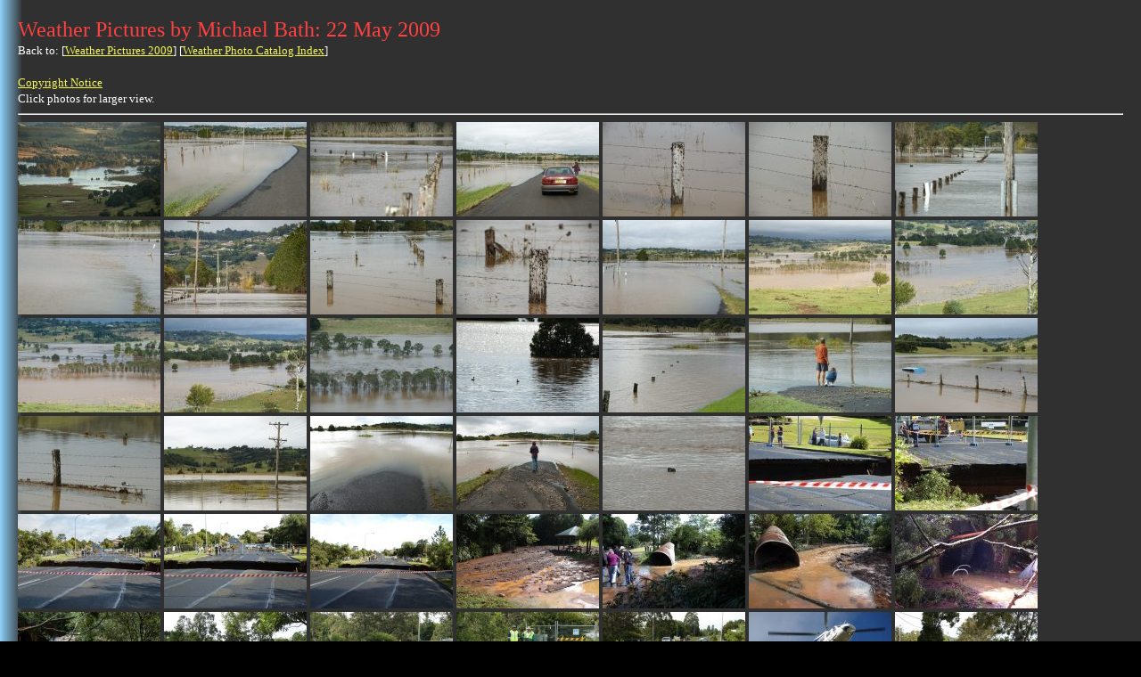

--- FILE ---
content_type: text/html
request_url: http://www.australiasevereweather.com.au/photography/photos/2009/mb20090522.html
body_size: 2851
content:
<!DOCTYPE HTML PUBLIC "-//DTD HTML 4.01 Transitional//EN">
<HTML>
<HEAD>
<TITLE>Weather Photo Catalog Weather Pictures by Michael Bath: 22 May 2009 Severe Storm Chasing Weather Pictures Reports Lightning Supercells Multicells Hail Clouds</TITLE>
<META NAME="GENERATOR" CONTENT="ASW Photo Catalog June 2020 by Michael Bath">
<META NAME="DESCRIPTION" CONTENT="Weather Photo Catalog Weather Pictures by Michael Bath: 22 May 2009 Severe Storm Chasing Weather Pictures Reports Lightning Supercells Multicells Hail Clouds">
<META NAME="KEYWORDS" CONTENT="severe, storm, chasing, weather, news, pictures, reports, lightning, supercells, multicells, weather, photographs, severe thunderstorm, thunderstorm, cumulonimbus, cloud, rainbow, sunset, sunrise, flood, bushfire, tornado, waterspout, hail, altocumulus, altostratus, cirrus, cirrostratus, cirrocumulus, nimbostratus, cumulus, stratus, mammatus">
</HEAD>
<BODY BACKGROUND=../../../images/back08b.gif TEXT="#FFFFFF" LINK="#F4F655" VLINK="#11F066" BGCOLOR="#000000">
<TABLE CELLPADDING="10" border="0"><TR><TD>
<FONT FACE="Verdana" SIZE="5" COLOR="#FF4040">Weather Pictures by Michael Bath: 22 May 2009</FONT><BR>
<FONT FACE="Verdana" SIZE="2">
Back to: [<A HREF="../weather_pictures_2009.html">Weather Pictures 2009</A>] [<A HREF="../index.html">Weather Photo Catalog Index</A>]
<BR><BR>
<A HREF="../../../copyrght.htm">Copyright Notice</A><BR>
Click photos for larger view.
</FONT>
<HR>
<A HREF="../../pictures/2009/0522mb001.html"><IMG ALIGN=bottom SRC="../../thumbs/2009/0522mb001.jpg" WIDTH="160" HEIGHT="106" BORDER="0" ALT="Australian Severe Weather Picture"></A>
<A HREF="../../pictures/2009/0522mb002.html"><IMG ALIGN=bottom SRC="../../thumbs/2009/0522mb002.jpg" WIDTH="160" HEIGHT="106" BORDER="0" ALT="Australian Severe Weather Picture"></A>
<A HREF="../../pictures/2009/0522mb003.html"><IMG ALIGN=bottom SRC="../../thumbs/2009/0522mb003.jpg" WIDTH="160" HEIGHT="106" BORDER="0" ALT="Australian Severe Weather Picture"></A>
<A HREF="../../pictures/2009/0522mb004.html"><IMG ALIGN=bottom SRC="../../thumbs/2009/0522mb004.jpg" WIDTH="160" HEIGHT="106" BORDER="0" ALT="Australian Severe Weather Picture"></A>
<A HREF="../../pictures/2009/0522mb005.html"><IMG ALIGN=bottom SRC="../../thumbs/2009/0522mb005.jpg" WIDTH="160" HEIGHT="106" BORDER="0" ALT="Australian Severe Weather Picture"></A>
<A HREF="../../pictures/2009/0522mb006.html"><IMG ALIGN=bottom SRC="../../thumbs/2009/0522mb006.jpg" WIDTH="160" HEIGHT="106" BORDER="0" ALT="Australian Severe Weather Picture"></A>
<A HREF="../../pictures/2009/0522mb007.html"><IMG ALIGN=bottom SRC="../../thumbs/2009/0522mb007.jpg" WIDTH="160" HEIGHT="106" BORDER="0" ALT="Australian Severe Weather Picture"></A>
<A HREF="../../pictures/2009/0522mb008.html"><IMG ALIGN=bottom SRC="../../thumbs/2009/0522mb008.jpg" WIDTH="160" HEIGHT="106" BORDER="0" ALT="Australian Severe Weather Picture"></A>
<A HREF="../../pictures/2009/0522mb009.html"><IMG ALIGN=bottom SRC="../../thumbs/2009/0522mb009.jpg" WIDTH="160" HEIGHT="106" BORDER="0" ALT="Australian Severe Weather Picture"></A>
<A HREF="../../pictures/2009/0522mb010.html"><IMG ALIGN=bottom SRC="../../thumbs/2009/0522mb010.jpg" WIDTH="160" HEIGHT="106" BORDER="0" ALT="Australian Severe Weather Picture"></A>
<A HREF="../../pictures/2009/0522mb011.html"><IMG ALIGN=bottom SRC="../../thumbs/2009/0522mb011.jpg" WIDTH="160" HEIGHT="106" BORDER="0" ALT="Australian Severe Weather Picture"></A>
<A HREF="../../pictures/2009/0522mb012.html"><IMG ALIGN=bottom SRC="../../thumbs/2009/0522mb012.jpg" WIDTH="160" HEIGHT="106" BORDER="0" ALT="Australian Severe Weather Picture"></A>
<A HREF="../../pictures/2009/0522mb013.html"><IMG ALIGN=bottom SRC="../../thumbs/2009/0522mb013.jpg" WIDTH="160" HEIGHT="106" BORDER="0" ALT="Australian Severe Weather Picture"></A>
<A HREF="../../pictures/2009/0522mb014.html"><IMG ALIGN=bottom SRC="../../thumbs/2009/0522mb014.jpg" WIDTH="160" HEIGHT="106" BORDER="0" ALT="Australian Severe Weather Picture"></A>
<A HREF="../../pictures/2009/0522mb015.html"><IMG ALIGN=bottom SRC="../../thumbs/2009/0522mb015.jpg" WIDTH="160" HEIGHT="106" BORDER="0" ALT="Australian Severe Weather Picture"></A>
<A HREF="../../pictures/2009/0522mb016.html"><IMG ALIGN=bottom SRC="../../thumbs/2009/0522mb016.jpg" WIDTH="160" HEIGHT="106" BORDER="0" ALT="Australian Severe Weather Picture"></A>
<A HREF="../../pictures/2009/0522mb017.html"><IMG ALIGN=bottom SRC="../../thumbs/2009/0522mb017.jpg" WIDTH="160" HEIGHT="106" BORDER="0" ALT="Australian Severe Weather Picture"></A>
<A HREF="../../pictures/2009/0522mb018.html"><IMG ALIGN=bottom SRC="../../thumbs/2009/0522mb018.jpg" WIDTH="160" HEIGHT="106" BORDER="0" ALT="Australian Severe Weather Picture"></A>
<A HREF="../../pictures/2009/0522mb019.html"><IMG ALIGN=bottom SRC="../../thumbs/2009/0522mb019.jpg" WIDTH="160" HEIGHT="106" BORDER="0" ALT="Australian Severe Weather Picture"></A>
<A HREF="../../pictures/2009/0522mb020.html"><IMG ALIGN=bottom SRC="../../thumbs/2009/0522mb020.jpg" WIDTH="160" HEIGHT="106" BORDER="0" ALT="Australian Severe Weather Picture"></A>
<A HREF="../../pictures/2009/0522mb021.html"><IMG ALIGN=bottom SRC="../../thumbs/2009/0522mb021.jpg" WIDTH="160" HEIGHT="106" BORDER="0" ALT="Australian Severe Weather Picture"></A>
<A HREF="../../pictures/2009/0522mb022.html"><IMG ALIGN=bottom SRC="../../thumbs/2009/0522mb022.jpg" WIDTH="160" HEIGHT="106" BORDER="0" ALT="Australian Severe Weather Picture"></A>
<A HREF="../../pictures/2009/0522mb023.html"><IMG ALIGN=bottom SRC="../../thumbs/2009/0522mb023.jpg" WIDTH="160" HEIGHT="106" BORDER="0" ALT="Australian Severe Weather Picture"></A>
<A HREF="../../pictures/2009/0522mb024.html"><IMG ALIGN=bottom SRC="../../thumbs/2009/0522mb024.jpg" WIDTH="160" HEIGHT="106" BORDER="0" ALT="Australian Severe Weather Picture"></A>
<A HREF="../../pictures/2009/0522mb025.html"><IMG ALIGN=bottom SRC="../../thumbs/2009/0522mb025.jpg" WIDTH="160" HEIGHT="106" BORDER="0" ALT="Australian Severe Weather Picture"></A>
<A HREF="../../pictures/2009/0522mb026.html"><IMG ALIGN=bottom SRC="../../thumbs/2009/0522mb026.jpg" WIDTH="160" HEIGHT="106" BORDER="0" ALT="Australian Severe Weather Picture"></A>
<A HREF="../../pictures/2009/0522mb027.html"><IMG ALIGN=bottom SRC="../../thumbs/2009/0522mb027.jpg" WIDTH="160" HEIGHT="106" BORDER="0" ALT="Australian Severe Weather Picture"></A>
<A HREF="../../pictures/2009/0522mb028.html"><IMG ALIGN=bottom SRC="../../thumbs/2009/0522mb028.jpg" WIDTH="160" HEIGHT="106" BORDER="0" ALT="Australian Severe Weather Picture"></A>
<A HREF="../../pictures/2009/0522mb029.html"><IMG ALIGN=bottom SRC="../../thumbs/2009/0522mb029.jpg" WIDTH="160" HEIGHT="106" BORDER="0" ALT="Australian Severe Weather Picture"></A>
<A HREF="../../pictures/2009/0522mb030.html"><IMG ALIGN=bottom SRC="../../thumbs/2009/0522mb030.jpg" WIDTH="160" HEIGHT="106" BORDER="0" ALT="Australian Severe Weather Picture"></A>
<A HREF="../../pictures/2009/0522mb031.html"><IMG ALIGN=bottom SRC="../../thumbs/2009/0522mb031.jpg" WIDTH="160" HEIGHT="106" BORDER="0" ALT="Australian Severe Weather Picture"></A>
<A HREF="../../pictures/2009/0522mb032.html"><IMG ALIGN=bottom SRC="../../thumbs/2009/0522mb032.jpg" WIDTH="160" HEIGHT="106" BORDER="0" ALT="Australian Severe Weather Picture"></A>
<A HREF="../../pictures/2009/0522mb033.html"><IMG ALIGN=bottom SRC="../../thumbs/2009/0522mb033.jpg" WIDTH="160" HEIGHT="106" BORDER="0" ALT="Australian Severe Weather Picture"></A>
<A HREF="../../pictures/2009/0522mb034.html"><IMG ALIGN=bottom SRC="../../thumbs/2009/0522mb034.jpg" WIDTH="160" HEIGHT="106" BORDER="0" ALT="Australian Severe Weather Picture"></A>
<A HREF="../../pictures/2009/0522mb035.html"><IMG ALIGN=bottom SRC="../../thumbs/2009/0522mb035.jpg" WIDTH="160" HEIGHT="106" BORDER="0" ALT="Australian Severe Weather Picture"></A>
<A HREF="../../pictures/2009/0522mb036.html"><IMG ALIGN=bottom SRC="../../thumbs/2009/0522mb036.jpg" WIDTH="160" HEIGHT="106" BORDER="0" ALT="Australian Severe Weather Picture"></A>
<A HREF="../../pictures/2009/0522mb037.html"><IMG ALIGN=bottom SRC="../../thumbs/2009/0522mb037.jpg" WIDTH="160" HEIGHT="106" BORDER="0" ALT="Australian Severe Weather Picture"></A>
<A HREF="../../pictures/2009/0522mb038.html"><IMG ALIGN=bottom SRC="../../thumbs/2009/0522mb038.jpg" WIDTH="160" HEIGHT="106" BORDER="0" ALT="Australian Severe Weather Picture"></A>
<A HREF="../../pictures/2009/0522mb039.html"><IMG ALIGN=bottom SRC="../../thumbs/2009/0522mb039.jpg" WIDTH="160" HEIGHT="106" BORDER="0" ALT="Australian Severe Weather Picture"></A>
<A HREF="../../pictures/2009/0522mb040.html"><IMG ALIGN=bottom SRC="../../thumbs/2009/0522mb040.jpg" WIDTH="160" HEIGHT="106" BORDER="0" ALT="Australian Severe Weather Picture"></A>
<A HREF="../../pictures/2009/0522mb041.html"><IMG ALIGN=bottom SRC="../../thumbs/2009/0522mb041.jpg" WIDTH="160" HEIGHT="106" BORDER="0" ALT="Australian Severe Weather Picture"></A>
<A HREF="../../pictures/2009/0522mb042.html"><IMG ALIGN=bottom SRC="../../thumbs/2009/0522mb042.jpg" WIDTH="160" HEIGHT="106" BORDER="0" ALT="Australian Severe Weather Picture"></A>
<A HREF="../../pictures/2009/0522mb043.html"><IMG ALIGN=bottom SRC="../../thumbs/2009/0522mb043.jpg" WIDTH="160" HEIGHT="106" BORDER="0" ALT="Australian Severe Weather Picture"></A>
<A HREF="../../pictures/2009/0522mb044.html"><IMG ALIGN=bottom SRC="../../thumbs/2009/0522mb044.jpg" WIDTH="160" HEIGHT="106" BORDER="0" ALT="Australian Severe Weather Picture"></A>
<A HREF="../../pictures/2009/0522mb045.html"><IMG ALIGN=bottom SRC="../../thumbs/2009/0522mb045.jpg" WIDTH="160" HEIGHT="106" BORDER="0" ALT="Australian Severe Weather Picture"></A>
<A HREF="../../pictures/2009/0522mb046.html"><IMG ALIGN=bottom SRC="../../thumbs/2009/0522mb046.jpg" WIDTH="160" HEIGHT="106" BORDER="0" ALT="Australian Severe Weather Picture"></A>
<A HREF="../../pictures/2009/0522mb047.html"><IMG ALIGN=bottom SRC="../../thumbs/2009/0522mb047.jpg" WIDTH="160" HEIGHT="106" BORDER="0" ALT="Australian Severe Weather Picture"></A>
<A HREF="../../pictures/2009/0522mb048.html"><IMG ALIGN=bottom SRC="../../thumbs/2009/0522mb048.jpg" WIDTH="160" HEIGHT="106" BORDER="0" ALT="Australian Severe Weather Picture"></A>
<A HREF="../../pictures/2009/0522mb049.html"><IMG ALIGN=bottom SRC="../../thumbs/2009/0522mb049.jpg" WIDTH="160" HEIGHT="106" BORDER="0" ALT="Australian Severe Weather Picture"></A>
<A HREF="../../pictures/2009/0522mb050.html"><IMG ALIGN=bottom SRC="../../thumbs/2009/0522mb050.jpg" WIDTH="160" HEIGHT="106" BORDER="0" ALT="Australian Severe Weather Picture"></A>
<A HREF="../../pictures/2009/0522mb051.html"><IMG ALIGN=bottom SRC="../../thumbs/2009/0522mb051.jpg" WIDTH="160" HEIGHT="106" BORDER="0" ALT="Australian Severe Weather Picture"></A>
<A HREF="../../pictures/2009/0522mb052.html"><IMG ALIGN=bottom SRC="../../thumbs/2009/0522mb052.jpg" WIDTH="160" HEIGHT="106" BORDER="0" ALT="Australian Severe Weather Picture"></A>
<A HREF="../../pictures/2009/0522mb053.html"><IMG ALIGN=bottom SRC="../../thumbs/2009/0522mb053.jpg" WIDTH="160" HEIGHT="106" BORDER="0" ALT="Australian Severe Weather Picture"></A>
<A HREF="../../pictures/2009/0522mb054.html"><IMG ALIGN=bottom SRC="../../thumbs/2009/0522mb054.jpg" WIDTH="160" HEIGHT="106" BORDER="0" ALT="Australian Severe Weather Picture"></A>
<A HREF="../../pictures/2009/0522mb055.html"><IMG ALIGN=bottom SRC="../../thumbs/2009/0522mb055.jpg" WIDTH="160" HEIGHT="106" BORDER="0" ALT="Australian Severe Weather Picture"></A>
<A HREF="../../pictures/2009/0522mb056.html"><IMG ALIGN=bottom SRC="../../thumbs/2009/0522mb056.jpg" WIDTH="160" HEIGHT="106" BORDER="0" ALT="Australian Severe Weather Picture"></A>
<A HREF="../../pictures/2009/0522mb057.html"><IMG ALIGN=bottom SRC="../../thumbs/2009/0522mb057.jpg" WIDTH="160" HEIGHT="106" BORDER="0" ALT="Australian Severe Weather Picture"></A>
<A HREF="../../pictures/2009/0522mb058.html"><IMG ALIGN=bottom SRC="../../thumbs/2009/0522mb058.jpg" WIDTH="160" HEIGHT="106" BORDER="0" ALT="Australian Severe Weather Picture"></A>
<A HREF="../../pictures/2009/0522mb059.html"><IMG ALIGN=bottom SRC="../../thumbs/2009/0522mb059.jpg" WIDTH="160" HEIGHT="106" BORDER="0" ALT="Australian Severe Weather Picture"></A>
<A HREF="../../pictures/2009/0522mb060.html"><IMG ALIGN=bottom SRC="../../thumbs/2009/0522mb060.jpg" WIDTH="160" HEIGHT="106" BORDER="0" ALT="Australian Severe Weather Picture"></A>
<A HREF="../../pictures/2009/0522mb061.html"><IMG ALIGN=bottom SRC="../../thumbs/2009/0522mb061.jpg" WIDTH="160" HEIGHT="106" BORDER="0" ALT="Australian Severe Weather Picture"></A>
<A HREF="../../pictures/2009/0522mb062.html"><IMG ALIGN=bottom SRC="../../thumbs/2009/0522mb062.jpg" WIDTH="160" HEIGHT="106" BORDER="0" ALT="Australian Severe Weather Picture"></A>
<A HREF="../../pictures/2009/0522mb063.html"><IMG ALIGN=bottom SRC="../../thumbs/2009/0522mb063.jpg" WIDTH="160" HEIGHT="106" BORDER="0" ALT="Australian Severe Weather Picture"></A>
<A HREF="../../pictures/2009/0522mb064.html"><IMG ALIGN=bottom SRC="../../thumbs/2009/0522mb064.jpg" WIDTH="160" HEIGHT="106" BORDER="0" ALT="Australian Severe Weather Picture"></A>
<A HREF="../../pictures/2009/0522mb065.html"><IMG ALIGN=bottom SRC="../../thumbs/2009/0522mb065.jpg" WIDTH="160" HEIGHT="106" BORDER="0" ALT="Australian Severe Weather Picture"></A>
<A HREF="../../pictures/2009/0522mb066.html"><IMG ALIGN=bottom SRC="../../thumbs/2009/0522mb066.jpg" WIDTH="160" HEIGHT="106" BORDER="0" ALT="Australian Severe Weather Picture"></A>
<A HREF="../../pictures/2009/0522mb067.html"><IMG ALIGN=bottom SRC="../../thumbs/2009/0522mb067.jpg" WIDTH="160" HEIGHT="106" BORDER="0" ALT="Australian Severe Weather Picture"></A>
<A HREF="../../pictures/2009/0522mb068.html"><IMG ALIGN=bottom SRC="../../thumbs/2009/0522mb068.jpg" WIDTH="160" HEIGHT="106" BORDER="0" ALT="Australian Severe Weather Picture"></A>
<A HREF="../../pictures/2009/0522mb069.html"><IMG ALIGN=bottom SRC="../../thumbs/2009/0522mb069.jpg" WIDTH="160" HEIGHT="106" BORDER="0" ALT="Australian Severe Weather Picture"></A>
<A HREF="../../pictures/2009/0522mb070.html"><IMG ALIGN=bottom SRC="../../thumbs/2009/0522mb070.jpg" WIDTH="160" HEIGHT="106" BORDER="0" ALT="Australian Severe Weather Picture"></A>
<A HREF="../../pictures/2009/0522mb071.html"><IMG ALIGN=bottom SRC="../../thumbs/2009/0522mb071.jpg" WIDTH="160" HEIGHT="106" BORDER="0" ALT="Australian Severe Weather Picture"></A>
<A HREF="../../pictures/2009/0522mb072.html"><IMG ALIGN=bottom SRC="../../thumbs/2009/0522mb072.jpg" WIDTH="160" HEIGHT="106" BORDER="0" ALT="Australian Severe Weather Picture"></A>
<A HREF="../../pictures/2009/0522mb073.html"><IMG ALIGN=bottom SRC="../../thumbs/2009/0522mb073.jpg" WIDTH="160" HEIGHT="106" BORDER="0" ALT="Australian Severe Weather Picture"></A>
<A HREF="../../pictures/2009/0522mb074.html"><IMG ALIGN=bottom SRC="../../thumbs/2009/0522mb074.jpg" WIDTH="160" HEIGHT="106" BORDER="0" ALT="Australian Severe Weather Picture"></A>
<A HREF="../../pictures/2009/0522mb075.html"><IMG ALIGN=bottom SRC="../../thumbs/2009/0522mb075.jpg" WIDTH="160" HEIGHT="106" BORDER="0" ALT="Australian Severe Weather Picture"></A>
<A HREF="../../pictures/2009/0522mb076.html"><IMG ALIGN=bottom SRC="../../thumbs/2009/0522mb076.jpg" WIDTH="160" HEIGHT="106" BORDER="0" ALT="Australian Severe Weather Picture"></A>
<A HREF="../../pictures/2009/0522mb077.html"><IMG ALIGN=bottom SRC="../../thumbs/2009/0522mb077.jpg" WIDTH="160" HEIGHT="106" BORDER="0" ALT="Australian Severe Weather Picture"></A>
<A HREF="../../pictures/2009/0522mb078.html"><IMG ALIGN=bottom SRC="../../thumbs/2009/0522mb078.jpg" WIDTH="160" HEIGHT="106" BORDER="0" ALT="Australian Severe Weather Picture"></A>
<A HREF="../../pictures/2009/0522mb079.html"><IMG ALIGN=bottom SRC="../../thumbs/2009/0522mb079.jpg" WIDTH="160" HEIGHT="106" BORDER="0" ALT="Australian Severe Weather Picture"></A>
<A HREF="../../pictures/2009/0522mb080.html"><IMG ALIGN=bottom SRC="../../thumbs/2009/0522mb080.jpg" WIDTH="160" HEIGHT="106" BORDER="0" ALT="Australian Severe Weather Picture"></A>
<A HREF="../../pictures/2009/0522mb081.html"><IMG ALIGN=bottom SRC="../../thumbs/2009/0522mb081.jpg" WIDTH="160" HEIGHT="106" BORDER="0" ALT="Australian Severe Weather Picture"></A>
<A HREF="../../pictures/2009/0522mb082.html"><IMG ALIGN=bottom SRC="../../thumbs/2009/0522mb082.jpg" WIDTH="160" HEIGHT="106" BORDER="0" ALT="Australian Severe Weather Picture"></A>
<A HREF="../../pictures/2009/0522mb083.html"><IMG ALIGN=bottom SRC="../../thumbs/2009/0522mb083.jpg" WIDTH="160" HEIGHT="106" BORDER="0" ALT="Australian Severe Weather Picture"></A>
<A HREF="../../pictures/2009/0522mb084.html"><IMG ALIGN=bottom SRC="../../thumbs/2009/0522mb084.jpg" WIDTH="160" HEIGHT="106" BORDER="0" ALT="Australian Severe Weather Picture"></A>
<A HREF="../../pictures/2009/0522mb085.html"><IMG ALIGN=bottom SRC="../../thumbs/2009/0522mb085.jpg" WIDTH="160" HEIGHT="106" BORDER="0" ALT="Australian Severe Weather Picture"></A>
<A HREF="../../pictures/2009/0522mb086.html"><IMG ALIGN=bottom SRC="../../thumbs/2009/0522mb086.jpg" WIDTH="160" HEIGHT="106" BORDER="0" ALT="Australian Severe Weather Picture"></A>
<A HREF="../../pictures/2009/0522mb087.html"><IMG ALIGN=bottom SRC="../../thumbs/2009/0522mb087.jpg" WIDTH="160" HEIGHT="106" BORDER="0" ALT="Australian Severe Weather Picture"></A>
<A HREF="../../pictures/2009/0522mb088.html"><IMG ALIGN=bottom SRC="../../thumbs/2009/0522mb088.jpg" WIDTH="160" HEIGHT="106" BORDER="0" ALT="Australian Severe Weather Picture"></A>
<A HREF="../../pictures/2009/0522mb089.html"><IMG ALIGN=bottom SRC="../../thumbs/2009/0522mb089.jpg" WIDTH="160" HEIGHT="106" BORDER="0" ALT="Australian Severe Weather Picture"></A>
<A HREF="../../pictures/2009/0522mb090.html"><IMG ALIGN=bottom SRC="../../thumbs/2009/0522mb090.jpg" WIDTH="160" HEIGHT="106" BORDER="0" ALT="Australian Severe Weather Picture"></A>
<A HREF="../../pictures/2009/0522mb091.html"><IMG ALIGN=bottom SRC="../../thumbs/2009/0522mb091.jpg" WIDTH="160" HEIGHT="106" BORDER="0" ALT="Australian Severe Weather Picture"></A>
<A HREF="../../pictures/2009/0522mb092.html"><IMG ALIGN=bottom SRC="../../thumbs/2009/0522mb092.jpg" WIDTH="160" HEIGHT="106" BORDER="0" ALT="Australian Severe Weather Picture"></A>
<A HREF="../../pictures/2009/0522mb093.html"><IMG ALIGN=bottom SRC="../../thumbs/2009/0522mb093.jpg" WIDTH="160" HEIGHT="106" BORDER="0" ALT="Australian Severe Weather Picture"></A>
<A HREF="../../pictures/2009/0522mb094.html"><IMG ALIGN=bottom SRC="../../thumbs/2009/0522mb094.jpg" WIDTH="160" HEIGHT="106" BORDER="0" ALT="Australian Severe Weather Picture"></A>
<A HREF="../../pictures/2009/0522mb095.html"><IMG ALIGN=bottom SRC="../../thumbs/2009/0522mb095.jpg" WIDTH="160" HEIGHT="106" BORDER="0" ALT="Australian Severe Weather Picture"></A>
<A HREF="../../pictures/2009/0522mb096.html"><IMG ALIGN=bottom SRC="../../thumbs/2009/0522mb096.jpg" WIDTH="160" HEIGHT="106" BORDER="0" ALT="Australian Severe Weather Picture"></A>
<A HREF="../../pictures/2009/0522mb097.html"><IMG ALIGN=bottom SRC="../../thumbs/2009/0522mb097.jpg" WIDTH="160" HEIGHT="106" BORDER="0" ALT="Australian Severe Weather Picture"></A>
<A HREF="../../pictures/2009/0522mb098.html"><IMG ALIGN=bottom SRC="../../thumbs/2009/0522mb098.jpg" WIDTH="160" HEIGHT="106" BORDER="0" ALT="Australian Severe Weather Picture"></A>
<A HREF="../../pictures/2009/0522mb099.html"><IMG ALIGN=bottom SRC="../../thumbs/2009/0522mb099.jpg" WIDTH="160" HEIGHT="106" BORDER="0" ALT="Australian Severe Weather Picture"></A>
<A HREF="../../pictures/2009/0522mb100.html"><IMG ALIGN=bottom SRC="../../thumbs/2009/0522mb100.jpg" WIDTH="160" HEIGHT="106" BORDER="0" ALT="Australian Severe Weather Picture"></A>
<A HREF="../../pictures/2009/0522mb101.html"><IMG ALIGN=bottom SRC="../../thumbs/2009/0522mb101.jpg" WIDTH="160" HEIGHT="106" BORDER="0" ALT="Australian Severe Weather Picture"></A>
<A HREF="../../pictures/2009/0522mb102.html"><IMG ALIGN=bottom SRC="../../thumbs/2009/0522mb102.jpg" WIDTH="160" HEIGHT="106" BORDER="0" ALT="Australian Severe Weather Picture"></A>
<A HREF="../../pictures/2009/0522mb103.html"><IMG ALIGN=bottom SRC="../../thumbs/2009/0522mb103.jpg" WIDTH="160" HEIGHT="106" BORDER="0" ALT="Australian Severe Weather Picture"></A>
<A HREF="../../pictures/2009/0522mb104.html"><IMG ALIGN=bottom SRC="../../thumbs/2009/0522mb104.jpg" WIDTH="160" HEIGHT="106" BORDER="0" ALT="Australian Severe Weather Picture"></A>
<A HREF="../../pictures/2009/0522mb105.html"><IMG ALIGN=bottom SRC="../../thumbs/2009/0522mb105.jpg" WIDTH="160" HEIGHT="106" BORDER="0" ALT="Australian Severe Weather Picture"></A>
<A HREF="../../pictures/2009/0522mb106.html"><IMG ALIGN=bottom SRC="../../thumbs/2009/0522mb106.jpg" WIDTH="160" HEIGHT="106" BORDER="0" ALT="Australian Severe Weather Picture"></A>
<A HREF="../../pictures/2009/0522mb107.html"><IMG ALIGN=bottom SRC="../../thumbs/2009/0522mb107.jpg" WIDTH="160" HEIGHT="106" BORDER="0" ALT="Australian Severe Weather Picture"></A>
<A HREF="../../pictures/2009/0522mb108.html"><IMG ALIGN=bottom SRC="../../thumbs/2009/0522mb108.jpg" WIDTH="160" HEIGHT="106" BORDER="0" ALT="Australian Severe Weather Picture"></A>
<A HREF="../../pictures/2009/0522mb109.html"><IMG ALIGN=bottom SRC="../../thumbs/2009/0522mb109.jpg" WIDTH="160" HEIGHT="106" BORDER="0" ALT="Australian Severe Weather Picture"></A>
<A HREF="../../pictures/2009/0522mb110.html"><IMG ALIGN=bottom SRC="../../thumbs/2009/0522mb110.jpg" WIDTH="160" HEIGHT="106" BORDER="0" ALT="Australian Severe Weather Picture"></A>
<A HREF="../../pictures/2009/0522mb111.html"><IMG ALIGN=bottom SRC="../../thumbs/2009/0522mb111.jpg" WIDTH="160" HEIGHT="106" BORDER="0" ALT="Australian Severe Weather Picture"></A>
<A HREF="../../pictures/2009/0522mb112.html"><IMG ALIGN=bottom SRC="../../thumbs/2009/0522mb112.jpg" WIDTH="160" HEIGHT="106" BORDER="0" ALT="Australian Severe Weather Picture"></A>
<A HREF="../../pictures/2009/0522mb113.html"><IMG ALIGN=bottom SRC="../../thumbs/2009/0522mb113.jpg" WIDTH="160" HEIGHT="106" BORDER="0" ALT="Australian Severe Weather Picture"></A>
<A HREF="../../pictures/2009/0522mb114.html"><IMG ALIGN=bottom SRC="../../thumbs/2009/0522mb114.jpg" WIDTH="160" HEIGHT="106" BORDER="0" ALT="Australian Severe Weather Picture"></A>
<A HREF="../../pictures/2009/0522mb115.html"><IMG ALIGN=bottom SRC="../../thumbs/2009/0522mb115.jpg" WIDTH="160" HEIGHT="106" BORDER="0" ALT="Australian Severe Weather Picture"></A>
<A HREF="../../pictures/2009/0522mb116.html"><IMG ALIGN=bottom SRC="../../thumbs/2009/0522mb116.jpg" WIDTH="160" HEIGHT="106" BORDER="0" ALT="Australian Severe Weather Picture"></A>
<A HREF="../../pictures/2009/0522mb117.html"><IMG ALIGN=bottom SRC="../../thumbs/2009/0522mb117.jpg" WIDTH="160" HEIGHT="106" BORDER="0" ALT="Australian Severe Weather Picture"></A>
<A HREF="../../pictures/2009/0522mb118.html"><IMG ALIGN=bottom SRC="../../thumbs/2009/0522mb118.jpg" WIDTH="160" HEIGHT="106" BORDER="0" ALT="Australian Severe Weather Picture"></A>
<HR>
<FONT FACE="Verdana" SIZE="1">
Document: mb20090522.html<BR>
Updated: 25 June 2020<BR>
[<A HREF = ../../../index.html>Australian Severe Weather index</A>]
[<A HREF = ../../../cyclones/index.html>Tropical Cyclones</A>]
[<A HREF = ../../../floods/index.html>Lismore Floods</A>]
[<A HREF = ../../../copyrght.htm>Copyright Notice</A>]
[<A HREF = ../../../contacts.htm>Email Contacts</A>]
</FONT>
<BR><BR>
<IMG SRC="../../../images/navigationbar2.gif" WIDTH="603" HEIGHT="24" BORDER="0" ISMAP USEMAP="#navigationbar.gif">
<MAP NAME="navigationbar.gif">
<AREA SHAPE="RECT" COORDS="1,1,53,24" HREF="../../../index.html" ALT="Main Index Home Page" TARGET="_parent" OnMouseOver="window.status='Main Index Home Page'; return true">
<AREA SHAPE="RECT" COORDS="56,1,108,24" HREF="../../../photography/index.html" ALT="Stock Weather Photos" OnMouseOver="window.status='Stock Weather Photos'; return true">
<AREA SHAPE="RECT" COORDS="111,1,163,24" HREF="http://www.extremestorms.com.au/" ALT="Extreme Storm Chasing Forum" OnMouseOver="window.status='Extreme Storm Chasing Forum'; return true">
<AREA SHAPE="RECT" COORDS="166,1,218,24" HREF="../../../storm_news/index.html" ALT="Storm News and Storm Chasing Reports" OnMouseOver="window.status='Storm News and Storm Chasing Reports'; return true">
<AREA SHAPE="RECT" COORDS="221,1,273,24" HREF="../../../cyclones/index.html" ALT="Tropical Cyclones / Hurricanes / Typhoons" OnMouseOver="window.status='Tropical Cyclones / Hurricanes / Typhoons'; return true">
<AREA SHAPE="RECT" COORDS="276,1,328,24" HREF="../../../links/index.html" ALT="Weather Data and Links" OnMouseOver="window.status='Weather Data and Links'; return true">
<AREA SHAPE="RECT" COORDS="331,1,383,24" HREF="../../../fires/index.html" ALT="Wild Fires / Bushfires" OnMouseOver="window.status='Wild Fires / Bushfires'; return true">
<AREA SHAPE="RECT" COORDS="386,1,438,24" HREF="../../../techniques/index.html" ALT="Weather Observation Techniques" OnMouseOver="window.status='Weather Observation Techniques'; return true">
<AREA SHAPE="RECT" COORDS="441,1,493,24" HREF="../../../photography/photos/index.html" ALT="Weather Picture Catalogue" OnMouseOver="window.status='Weather Picture Catalogue'; return true">
<AREA SHAPE="RECT" COORDS="496,1,548,24" HREF="../../../tornado.htm" ALT="Tornado Pictures and Reports" OnMouseOver="window.status='Tornado Pictures and Reports'; return true">
<AREA SHAPE="RECT" COORDS="551,1,603,24" HREF="../../../video/index.html" ALT="Stock Video Footage and DVDs for sale" OnMouseOver="window.status='Stock Video Footage and DVDs for sale'; return true">
</MAP>
</TD></TR></TABLE>
<script type="text/javascript">
var gaJsHost = (("https:" == document.location.protocol) ? "https://ssl." : "http://www.");
document.write(unescape("%3Cscript src='" + gaJsHost + "google-analytics.com/ga.js' type='text/javascript'%3E%3C/script%3E"));
</script>
<script type="text/javascript">
try {
var pageTracker = _gat._getTracker("UA-9574073-1");
pageTracker._trackPageview();
} catch(err) {}</script>
<script defer src="https://static.cloudflareinsights.com/beacon.min.js/vcd15cbe7772f49c399c6a5babf22c1241717689176015" integrity="sha512-ZpsOmlRQV6y907TI0dKBHq9Md29nnaEIPlkf84rnaERnq6zvWvPUqr2ft8M1aS28oN72PdrCzSjY4U6VaAw1EQ==" data-cf-beacon='{"version":"2024.11.0","token":"59396b14c11847da9297e2a3d7ca3fd5","r":1,"server_timing":{"name":{"cfCacheStatus":true,"cfEdge":true,"cfExtPri":true,"cfL4":true,"cfOrigin":true,"cfSpeedBrain":true},"location_startswith":null}}' crossorigin="anonymous"></script>
</BODY>
</HTML>
